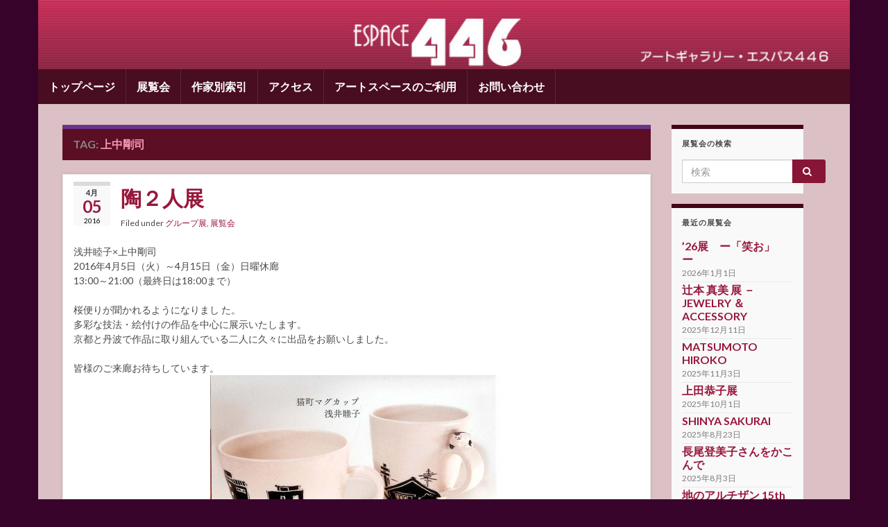

--- FILE ---
content_type: text/html; charset=UTF-8
request_url: https://espace446.com/?tag=%E3%81%86%E3%81%88%E3%81%AA%E3%81%8B-%E3%81%A4%E3%82%88%E3%81%97
body_size: 72548
content:
<!DOCTYPE html><!--[if IE 7]>
<html class="ie ie7" lang="ja" prefix="og: http://ogp.me/ns#">
<![endif]-->
<!--[if IE 8]>
<html class="ie ie8" lang="ja" prefix="og: http://ogp.me/ns#">
<![endif]-->
<!--[if !(IE 7) & !(IE 8)]><!-->
<html lang="ja" prefix="og: http://ogp.me/ns#">
<!--<![endif]-->
    <head>
        <meta charset="UTF-8">
        <meta http-equiv="X-UA-Compatible" content="IE=edge">
        <meta name="viewport" content="width=device-width, initial-scale=1">
        <title>上中剛司 &#8211; Art Gallery ESPACE 446</title>
<meta name='robots' content='max-image-preview:large' />
<link rel="alternate" type="application/rss+xml" title="Art Gallery ESPACE 446 &raquo; フィード" href="https://espace446.com/?feed=rss2" />
<link rel="alternate" type="application/rss+xml" title="Art Gallery ESPACE 446 &raquo; コメントフィード" href="https://espace446.com/?feed=comments-rss2" />
<link rel="alternate" type="application/rss+xml" title="Art Gallery ESPACE 446 &raquo; 上中剛司 タグのフィード" href="https://espace446.com/?feed=rss2&#038;tag=%e3%81%86%e3%81%88%e3%81%aa%e3%81%8b-%e3%81%a4%e3%82%88%e3%81%97" />
<style id='wp-img-auto-sizes-contain-inline-css' type='text/css'>
img:is([sizes=auto i],[sizes^="auto," i]){contain-intrinsic-size:3000px 1500px}
/*# sourceURL=wp-img-auto-sizes-contain-inline-css */
</style>
<style id='wp-emoji-styles-inline-css' type='text/css'>

	img.wp-smiley, img.emoji {
		display: inline !important;
		border: none !important;
		box-shadow: none !important;
		height: 1em !important;
		width: 1em !important;
		margin: 0 0.07em !important;
		vertical-align: -0.1em !important;
		background: none !important;
		padding: 0 !important;
	}
/*# sourceURL=wp-emoji-styles-inline-css */
</style>
<style id='wp-block-library-inline-css' type='text/css'>
:root{--wp-block-synced-color:#7a00df;--wp-block-synced-color--rgb:122,0,223;--wp-bound-block-color:var(--wp-block-synced-color);--wp-editor-canvas-background:#ddd;--wp-admin-theme-color:#007cba;--wp-admin-theme-color--rgb:0,124,186;--wp-admin-theme-color-darker-10:#006ba1;--wp-admin-theme-color-darker-10--rgb:0,107,160.5;--wp-admin-theme-color-darker-20:#005a87;--wp-admin-theme-color-darker-20--rgb:0,90,135;--wp-admin-border-width-focus:2px}@media (min-resolution:192dpi){:root{--wp-admin-border-width-focus:1.5px}}.wp-element-button{cursor:pointer}:root .has-very-light-gray-background-color{background-color:#eee}:root .has-very-dark-gray-background-color{background-color:#313131}:root .has-very-light-gray-color{color:#eee}:root .has-very-dark-gray-color{color:#313131}:root .has-vivid-green-cyan-to-vivid-cyan-blue-gradient-background{background:linear-gradient(135deg,#00d084,#0693e3)}:root .has-purple-crush-gradient-background{background:linear-gradient(135deg,#34e2e4,#4721fb 50%,#ab1dfe)}:root .has-hazy-dawn-gradient-background{background:linear-gradient(135deg,#faaca8,#dad0ec)}:root .has-subdued-olive-gradient-background{background:linear-gradient(135deg,#fafae1,#67a671)}:root .has-atomic-cream-gradient-background{background:linear-gradient(135deg,#fdd79a,#004a59)}:root .has-nightshade-gradient-background{background:linear-gradient(135deg,#330968,#31cdcf)}:root .has-midnight-gradient-background{background:linear-gradient(135deg,#020381,#2874fc)}:root{--wp--preset--font-size--normal:16px;--wp--preset--font-size--huge:42px}.has-regular-font-size{font-size:1em}.has-larger-font-size{font-size:2.625em}.has-normal-font-size{font-size:var(--wp--preset--font-size--normal)}.has-huge-font-size{font-size:var(--wp--preset--font-size--huge)}.has-text-align-center{text-align:center}.has-text-align-left{text-align:left}.has-text-align-right{text-align:right}.has-fit-text{white-space:nowrap!important}#end-resizable-editor-section{display:none}.aligncenter{clear:both}.items-justified-left{justify-content:flex-start}.items-justified-center{justify-content:center}.items-justified-right{justify-content:flex-end}.items-justified-space-between{justify-content:space-between}.screen-reader-text{border:0;clip-path:inset(50%);height:1px;margin:-1px;overflow:hidden;padding:0;position:absolute;width:1px;word-wrap:normal!important}.screen-reader-text:focus{background-color:#ddd;clip-path:none;color:#444;display:block;font-size:1em;height:auto;left:5px;line-height:normal;padding:15px 23px 14px;text-decoration:none;top:5px;width:auto;z-index:100000}html :where(.has-border-color){border-style:solid}html :where([style*=border-top-color]){border-top-style:solid}html :where([style*=border-right-color]){border-right-style:solid}html :where([style*=border-bottom-color]){border-bottom-style:solid}html :where([style*=border-left-color]){border-left-style:solid}html :where([style*=border-width]){border-style:solid}html :where([style*=border-top-width]){border-top-style:solid}html :where([style*=border-right-width]){border-right-style:solid}html :where([style*=border-bottom-width]){border-bottom-style:solid}html :where([style*=border-left-width]){border-left-style:solid}html :where(img[class*=wp-image-]){height:auto;max-width:100%}:where(figure){margin:0 0 1em}html :where(.is-position-sticky){--wp-admin--admin-bar--position-offset:var(--wp-admin--admin-bar--height,0px)}@media screen and (max-width:600px){html :where(.is-position-sticky){--wp-admin--admin-bar--position-offset:0px}}

/*# sourceURL=wp-block-library-inline-css */
</style><style id='global-styles-inline-css' type='text/css'>
:root{--wp--preset--aspect-ratio--square: 1;--wp--preset--aspect-ratio--4-3: 4/3;--wp--preset--aspect-ratio--3-4: 3/4;--wp--preset--aspect-ratio--3-2: 3/2;--wp--preset--aspect-ratio--2-3: 2/3;--wp--preset--aspect-ratio--16-9: 16/9;--wp--preset--aspect-ratio--9-16: 9/16;--wp--preset--color--black: #000000;--wp--preset--color--cyan-bluish-gray: #abb8c3;--wp--preset--color--white: #ffffff;--wp--preset--color--pale-pink: #f78da7;--wp--preset--color--vivid-red: #cf2e2e;--wp--preset--color--luminous-vivid-orange: #ff6900;--wp--preset--color--luminous-vivid-amber: #fcb900;--wp--preset--color--light-green-cyan: #7bdcb5;--wp--preset--color--vivid-green-cyan: #00d084;--wp--preset--color--pale-cyan-blue: #8ed1fc;--wp--preset--color--vivid-cyan-blue: #0693e3;--wp--preset--color--vivid-purple: #9b51e0;--wp--preset--gradient--vivid-cyan-blue-to-vivid-purple: linear-gradient(135deg,rgb(6,147,227) 0%,rgb(155,81,224) 100%);--wp--preset--gradient--light-green-cyan-to-vivid-green-cyan: linear-gradient(135deg,rgb(122,220,180) 0%,rgb(0,208,130) 100%);--wp--preset--gradient--luminous-vivid-amber-to-luminous-vivid-orange: linear-gradient(135deg,rgb(252,185,0) 0%,rgb(255,105,0) 100%);--wp--preset--gradient--luminous-vivid-orange-to-vivid-red: linear-gradient(135deg,rgb(255,105,0) 0%,rgb(207,46,46) 100%);--wp--preset--gradient--very-light-gray-to-cyan-bluish-gray: linear-gradient(135deg,rgb(238,238,238) 0%,rgb(169,184,195) 100%);--wp--preset--gradient--cool-to-warm-spectrum: linear-gradient(135deg,rgb(74,234,220) 0%,rgb(151,120,209) 20%,rgb(207,42,186) 40%,rgb(238,44,130) 60%,rgb(251,105,98) 80%,rgb(254,248,76) 100%);--wp--preset--gradient--blush-light-purple: linear-gradient(135deg,rgb(255,206,236) 0%,rgb(152,150,240) 100%);--wp--preset--gradient--blush-bordeaux: linear-gradient(135deg,rgb(254,205,165) 0%,rgb(254,45,45) 50%,rgb(107,0,62) 100%);--wp--preset--gradient--luminous-dusk: linear-gradient(135deg,rgb(255,203,112) 0%,rgb(199,81,192) 50%,rgb(65,88,208) 100%);--wp--preset--gradient--pale-ocean: linear-gradient(135deg,rgb(255,245,203) 0%,rgb(182,227,212) 50%,rgb(51,167,181) 100%);--wp--preset--gradient--electric-grass: linear-gradient(135deg,rgb(202,248,128) 0%,rgb(113,206,126) 100%);--wp--preset--gradient--midnight: linear-gradient(135deg,rgb(2,3,129) 0%,rgb(40,116,252) 100%);--wp--preset--font-size--small: 14px;--wp--preset--font-size--medium: 20px;--wp--preset--font-size--large: 20px;--wp--preset--font-size--x-large: 42px;--wp--preset--font-size--tiny: 10px;--wp--preset--font-size--regular: 16px;--wp--preset--font-size--larger: 26px;--wp--preset--spacing--20: 0.44rem;--wp--preset--spacing--30: 0.67rem;--wp--preset--spacing--40: 1rem;--wp--preset--spacing--50: 1.5rem;--wp--preset--spacing--60: 2.25rem;--wp--preset--spacing--70: 3.38rem;--wp--preset--spacing--80: 5.06rem;--wp--preset--shadow--natural: 6px 6px 9px rgba(0, 0, 0, 0.2);--wp--preset--shadow--deep: 12px 12px 50px rgba(0, 0, 0, 0.4);--wp--preset--shadow--sharp: 6px 6px 0px rgba(0, 0, 0, 0.2);--wp--preset--shadow--outlined: 6px 6px 0px -3px rgb(255, 255, 255), 6px 6px rgb(0, 0, 0);--wp--preset--shadow--crisp: 6px 6px 0px rgb(0, 0, 0);}:where(.is-layout-flex){gap: 0.5em;}:where(.is-layout-grid){gap: 0.5em;}body .is-layout-flex{display: flex;}.is-layout-flex{flex-wrap: wrap;align-items: center;}.is-layout-flex > :is(*, div){margin: 0;}body .is-layout-grid{display: grid;}.is-layout-grid > :is(*, div){margin: 0;}:where(.wp-block-columns.is-layout-flex){gap: 2em;}:where(.wp-block-columns.is-layout-grid){gap: 2em;}:where(.wp-block-post-template.is-layout-flex){gap: 1.25em;}:where(.wp-block-post-template.is-layout-grid){gap: 1.25em;}.has-black-color{color: var(--wp--preset--color--black) !important;}.has-cyan-bluish-gray-color{color: var(--wp--preset--color--cyan-bluish-gray) !important;}.has-white-color{color: var(--wp--preset--color--white) !important;}.has-pale-pink-color{color: var(--wp--preset--color--pale-pink) !important;}.has-vivid-red-color{color: var(--wp--preset--color--vivid-red) !important;}.has-luminous-vivid-orange-color{color: var(--wp--preset--color--luminous-vivid-orange) !important;}.has-luminous-vivid-amber-color{color: var(--wp--preset--color--luminous-vivid-amber) !important;}.has-light-green-cyan-color{color: var(--wp--preset--color--light-green-cyan) !important;}.has-vivid-green-cyan-color{color: var(--wp--preset--color--vivid-green-cyan) !important;}.has-pale-cyan-blue-color{color: var(--wp--preset--color--pale-cyan-blue) !important;}.has-vivid-cyan-blue-color{color: var(--wp--preset--color--vivid-cyan-blue) !important;}.has-vivid-purple-color{color: var(--wp--preset--color--vivid-purple) !important;}.has-black-background-color{background-color: var(--wp--preset--color--black) !important;}.has-cyan-bluish-gray-background-color{background-color: var(--wp--preset--color--cyan-bluish-gray) !important;}.has-white-background-color{background-color: var(--wp--preset--color--white) !important;}.has-pale-pink-background-color{background-color: var(--wp--preset--color--pale-pink) !important;}.has-vivid-red-background-color{background-color: var(--wp--preset--color--vivid-red) !important;}.has-luminous-vivid-orange-background-color{background-color: var(--wp--preset--color--luminous-vivid-orange) !important;}.has-luminous-vivid-amber-background-color{background-color: var(--wp--preset--color--luminous-vivid-amber) !important;}.has-light-green-cyan-background-color{background-color: var(--wp--preset--color--light-green-cyan) !important;}.has-vivid-green-cyan-background-color{background-color: var(--wp--preset--color--vivid-green-cyan) !important;}.has-pale-cyan-blue-background-color{background-color: var(--wp--preset--color--pale-cyan-blue) !important;}.has-vivid-cyan-blue-background-color{background-color: var(--wp--preset--color--vivid-cyan-blue) !important;}.has-vivid-purple-background-color{background-color: var(--wp--preset--color--vivid-purple) !important;}.has-black-border-color{border-color: var(--wp--preset--color--black) !important;}.has-cyan-bluish-gray-border-color{border-color: var(--wp--preset--color--cyan-bluish-gray) !important;}.has-white-border-color{border-color: var(--wp--preset--color--white) !important;}.has-pale-pink-border-color{border-color: var(--wp--preset--color--pale-pink) !important;}.has-vivid-red-border-color{border-color: var(--wp--preset--color--vivid-red) !important;}.has-luminous-vivid-orange-border-color{border-color: var(--wp--preset--color--luminous-vivid-orange) !important;}.has-luminous-vivid-amber-border-color{border-color: var(--wp--preset--color--luminous-vivid-amber) !important;}.has-light-green-cyan-border-color{border-color: var(--wp--preset--color--light-green-cyan) !important;}.has-vivid-green-cyan-border-color{border-color: var(--wp--preset--color--vivid-green-cyan) !important;}.has-pale-cyan-blue-border-color{border-color: var(--wp--preset--color--pale-cyan-blue) !important;}.has-vivid-cyan-blue-border-color{border-color: var(--wp--preset--color--vivid-cyan-blue) !important;}.has-vivid-purple-border-color{border-color: var(--wp--preset--color--vivid-purple) !important;}.has-vivid-cyan-blue-to-vivid-purple-gradient-background{background: var(--wp--preset--gradient--vivid-cyan-blue-to-vivid-purple) !important;}.has-light-green-cyan-to-vivid-green-cyan-gradient-background{background: var(--wp--preset--gradient--light-green-cyan-to-vivid-green-cyan) !important;}.has-luminous-vivid-amber-to-luminous-vivid-orange-gradient-background{background: var(--wp--preset--gradient--luminous-vivid-amber-to-luminous-vivid-orange) !important;}.has-luminous-vivid-orange-to-vivid-red-gradient-background{background: var(--wp--preset--gradient--luminous-vivid-orange-to-vivid-red) !important;}.has-very-light-gray-to-cyan-bluish-gray-gradient-background{background: var(--wp--preset--gradient--very-light-gray-to-cyan-bluish-gray) !important;}.has-cool-to-warm-spectrum-gradient-background{background: var(--wp--preset--gradient--cool-to-warm-spectrum) !important;}.has-blush-light-purple-gradient-background{background: var(--wp--preset--gradient--blush-light-purple) !important;}.has-blush-bordeaux-gradient-background{background: var(--wp--preset--gradient--blush-bordeaux) !important;}.has-luminous-dusk-gradient-background{background: var(--wp--preset--gradient--luminous-dusk) !important;}.has-pale-ocean-gradient-background{background: var(--wp--preset--gradient--pale-ocean) !important;}.has-electric-grass-gradient-background{background: var(--wp--preset--gradient--electric-grass) !important;}.has-midnight-gradient-background{background: var(--wp--preset--gradient--midnight) !important;}.has-small-font-size{font-size: var(--wp--preset--font-size--small) !important;}.has-medium-font-size{font-size: var(--wp--preset--font-size--medium) !important;}.has-large-font-size{font-size: var(--wp--preset--font-size--large) !important;}.has-x-large-font-size{font-size: var(--wp--preset--font-size--x-large) !important;}
/*# sourceURL=global-styles-inline-css */
</style>

<style id='classic-theme-styles-inline-css' type='text/css'>
/*! This file is auto-generated */
.wp-block-button__link{color:#fff;background-color:#32373c;border-radius:9999px;box-shadow:none;text-decoration:none;padding:calc(.667em + 2px) calc(1.333em + 2px);font-size:1.125em}.wp-block-file__button{background:#32373c;color:#fff;text-decoration:none}
/*# sourceURL=/wp-includes/css/classic-themes.min.css */
</style>
<link rel='stylesheet' id='bootstrap-css' href='https://espace446.com/wp/wp-content/themes/graphene/bootstrap/css/bootstrap.min.css?ver=6.9' type='text/css' media='all' />
<link rel='stylesheet' id='font-awesome-css' href='https://espace446.com/wp/wp-content/themes/graphene/fonts/font-awesome/css/font-awesome.min.css?ver=6.9' type='text/css' media='all' />
<link rel='stylesheet' id='graphene-css' href='https://espace446.com/wp/wp-content/themes/graphene/style.css?ver=2.9.4' type='text/css' media='screen' />
<link rel='stylesheet' id='graphene-responsive-css' href='https://espace446.com/wp/wp-content/themes/graphene/responsive.css?ver=2.9.4' type='text/css' media='all' />
<link rel='stylesheet' id='graphene-blocks-css' href='https://espace446.com/wp/wp-content/themes/graphene/blocks.css?ver=2.9.4' type='text/css' media='all' />
<link rel='stylesheet' id='taxopress-frontend-css-css' href='https://espace446.com/wp/wp-content/plugins/simple-tags/assets/frontend/css/frontend.css?ver=3.43.0' type='text/css' media='all' />
<link rel='stylesheet' id='wp-pagenavi-css' href='https://espace446.com/wp/wp-content/plugins/wp-pagenavi/pagenavi-css.css?ver=2.70' type='text/css' media='all' />
<script type="text/javascript" src="https://espace446.com/wp/wp-includes/js/jquery/jquery.min.js?ver=3.7.1" id="jquery-core-js"></script>
<script type="text/javascript" src="https://espace446.com/wp/wp-includes/js/jquery/jquery-migrate.min.js?ver=3.4.1" id="jquery-migrate-js"></script>
<script defer type="text/javascript" src="https://espace446.com/wp/wp-content/themes/graphene/bootstrap/js/bootstrap.min.js?ver=2.9.4" id="bootstrap-js"></script>
<script defer type="text/javascript" src="https://espace446.com/wp/wp-content/themes/graphene/js/bootstrap-hover-dropdown/bootstrap-hover-dropdown.min.js?ver=2.9.4" id="bootstrap-hover-dropdown-js"></script>
<script defer type="text/javascript" src="https://espace446.com/wp/wp-content/themes/graphene/js/bootstrap-submenu/bootstrap-submenu.min.js?ver=2.9.4" id="bootstrap-submenu-js"></script>
<script defer type="text/javascript" src="https://espace446.com/wp/wp-content/themes/graphene/js/jquery.infinitescroll.min.js?ver=2.9.4" id="infinite-scroll-js"></script>
<script type="text/javascript" id="graphene-js-extra">
/* <![CDATA[ */
var grapheneJS = {"siteurl":"https://espace446.com","ajaxurl":"https://espace446.com/wp/wp-admin/admin-ajax.php","templateUrl":"https://espace446.com/wp/wp-content/themes/graphene","isSingular":"","enableStickyMenu":"","shouldShowComments":"","commentsOrder":"newest","sliderDisable":"","sliderInterval":"0","infScrollBtnLbl":"Load more","infScrollOn":"","infScrollCommentsOn":"","totalPosts":"2","postsPerPage":"7","isPageNavi":"1","infScrollMsgText":"Fetching window.grapheneInfScrollItemsPerPage of window.grapheneInfScrollItemsLeft items left ...","infScrollMsgTextPlural":"Fetching window.grapheneInfScrollItemsPerPage of window.grapheneInfScrollItemsLeft items left ...","infScrollFinishedText":"All loaded!","commentsPerPage":"50","totalComments":"0","infScrollCommentsMsg":"Fetching window.grapheneInfScrollCommentsPerPage of window.grapheneInfScrollCommentsLeft comments left ...","infScrollCommentsMsgPlural":"Fetching window.grapheneInfScrollCommentsPerPage of window.grapheneInfScrollCommentsLeft comments left ...","infScrollCommentsFinishedMsg":"All comments loaded!","disableLiveSearch":"1","txtNoResult":"No result found.","isMasonry":""};
//# sourceURL=graphene-js-extra
/* ]]> */
</script>
<script defer type="text/javascript" src="https://espace446.com/wp/wp-content/themes/graphene/js/graphene.js?ver=2.9.4" id="graphene-js"></script>
<script type="text/javascript" src="https://espace446.com/wp/wp-content/plugins/simple-tags/assets/frontend/js/frontend.js?ver=3.43.0" id="taxopress-frontend-js-js"></script>
<link rel="https://api.w.org/" href="https://espace446.com/index.php?rest_route=/" /><link rel="alternate" title="JSON" type="application/json" href="https://espace446.com/index.php?rest_route=/wp/v2/tags/5" /><link rel="EditURI" type="application/rsd+xml" title="RSD" href="https://espace446.com/wp/xmlrpc.php?rsd" />
<meta name="generator" content="WordPress 6.9" />
		<script>
		   WebFontConfig = {
		      google: { 
		      	families: ["Lato:400,400i,700,700i&display=swap"]		      }
		   };

		   (function(d) {
		      var wf = d.createElement('script'), s = d.scripts[0];
		      wf.src = 'https://ajax.googleapis.com/ajax/libs/webfont/1.6.26/webfont.js';
		      wf.async = true;
		      s.parentNode.insertBefore(wf, s);
		   })(document);
		</script>
	<style type="text/css">
.navbar {background: #480d21} @media only screen and (max-width: 768px){ #mega-menu-wrap-Header-Menu .mega-menu-toggle + #mega-menu-Header-Menu {background: #480d21} }.navbar #header-menu-wrap .nav li:focus, .navbar #header-menu-wrap .nav li:hover, .navbar #header-menu-wrap .nav li.current-menu-item, .navbar #header-menu-wrap .nav li.current-menu-ancestor, .navbar #header-menu-wrap .dropdown-menu li, .navbar #header-menu-wrap .dropdown-menu > li > a:focus, .navbar #header-menu-wrap .dropdown-menu > li > a:hover, .navbar #header-menu-wrap .dropdown-menu > .active > a, .navbar #header-menu-wrap .dropdown-menu > .active > a:focus, .navbar #header-menu-wrap .dropdown-menu > .active > a:hover, .navbar #header-menu-wrap .navbar-nav>.open>a, .navbar #header-menu-wrap .navbar-nav>.open>a:focus, .navbar #header-menu-wrap .navbar-nav>.open>a:hover, .navbar .navbar-nav>.active>a, .navbar .navbar-nav>.active>a:focus, .navbar .navbar-nav>.active>a:hover, #header-menu-wrap #mega-menu-wrap-Header-Menu #mega-menu-Header-Menu li.mega-current-menu-item, #header-menu-wrap #mega-menu-wrap-Header-Menu #mega-menu-Header-Menu > li.mega-menu-item > a.mega-menu-link:hover, #header-menu-wrap #mega-menu-wrap-Header-Menu #mega-menu-Header-Menu > li.mega-toggle-on > a.mega-menu-link, #header-menu-wrap #mega-menu-wrap-Header-Menu #mega-menu-Header-Menu > li.mega-current-menu-item > a.mega-menu-link {background: #f7f1f3}#content, body > .container > .panel-layout, #header {background-color: #dbc0c5}.entry-footer {border-color: #ffffff}.post-title, .post-title a, .post-title a:hover, .post-title a:visited {color: #99173C}a, .post .date .day, .pagination>li>a, .pagination>li>a:hover, .pagination>li>span, #comments > h4.current a, #comments > h4.current a .fa, .post-nav-top p, .post-nav-top a, .autocomplete-suggestions strong {color: #99173C}a:focus, a:hover, .post-nav-top a:hover {color: #5b0820}.sidebar .sidebar-wrap {background-color: #f9f9f9; border-color: #460517}.btn, .btn:focus, .btn:hover, .btn a, .Button, .colour-preview .button, input[type="submit"], button[type="submit"], #commentform #submit, .wpsc_buy_button, #back-to-top, .wp-block-button .wp-block-button__link:not(.has-background) {background: #871536; color: #ffffff} .wp-block-button.is-style-outline .wp-block-button__link {background:transparent; border-color: #871536}.btn.btn-outline, .btn.btn-outline:hover {color: #871536;border-color: #871536}.post-nav-top, .archive-title, .page-title, .term-desc, .breadcrumb {background-color: #5b0e24; border-color: #6b3589}.archive-title span {color: #f598b2}#comments .comment, #comments .pingback, #comments .trackback {background-color: #f3fedd; border-color: #eeeeee; box-shadow: 0 0 3px #eeeeee; box-shadow: 0 0 3px rgba(238,238,238,0.05); color: #4a474b}#comments ol.children li.bypostauthor, #comments li.bypostauthor.comment {border-color: #99173C}#footer, .graphene-footer{background-color:#5b0e24;color:#ffffff}body{background-image:none}.header_title, .header_title a, .header_title a:visited, .header_title a:hover, .header_desc {color:#blank}.entry-content, .sidebar, .comment-entry{ font-size:14px; }.carousel, .carousel .item{height:200px}@media (max-width: 991px) {.carousel, .carousel .item{height:250px}}#header{max-height:100px}.post-title, .post-title a, .post-title a:hover, .post-title a:visited{ color: #99173C }
</style>
<style type="text/css" id="custom-background-css">
body.custom-background { background-color: #38042b; }
</style>
	<link rel="icon" href="https://espace446.com/wp/wp-content/uploads/2019/07/446icon.png" sizes="32x32" />
<link rel="icon" href="https://espace446.com/wp/wp-content/uploads/2019/07/446icon.png" sizes="192x192" />
<link rel="apple-touch-icon" href="https://espace446.com/wp/wp-content/uploads/2019/07/446icon.png" />
<meta name="msapplication-TileImage" content="https://espace446.com/wp/wp-content/uploads/2019/07/446icon.png" />
		<style type="text/css" id="wp-custom-css">
			
p.meta_categories, p.post-tags {font-size:12px;}
span.month {font-size:11px !important;}
div#sidebar1 li {font-size:12px; padding-top: 3px; padding-bottom:3px;}
div#sidebar1 h3 {font-size:14px; font-weight:bold;}
#container { box-shadow: none;}
#header {border: none;}
.previous, .previous a, .previous a:visited, .next-post, .next-post a, .next-post a:visited, .parent-return {
    color: #99173C;}
.previous a:hover, .next-post a:hover {
    color: #5b0820;}
.page-title, .post {margin-bottom:20px;}
#sidebar1 {width:220px;}
#content-main {margin-left: 20px;}
h3#reply-title {color: #222; font-weight:bold;}
.block-button {color: #FFF; font-weight: bold; text-align: center; background-color:#99173C; min-width: 50px; padding: 5px 10px; border-radius: 5px; margin-right: 10px; margin-bottom: 5px;}
.carousel-caption {top: 0px; background: #FFF; text-shadow: none; }
.carousel.style-bgimage-excerpt .carousel-caption-content .slider_post_title a {color:#99173C; !important }
.slider_post_excerpt {color:#333;}
.previous, .previous a, .previous a:visited, .next-post, .next-post a, .next-post a:visited {color:#FFF;}
.previous a:hover, .next-post a:hover {text-decoration:underline;}		</style>
		    </head>
    <body class="archive tag tag-5 custom-background wp-embed-responsive wp-theme-graphene layout-boxed two_col_left two-columns unequal-content-bgs">
        
        <div class="container boxed-wrapper">
            
            

            <div id="header" class="row">

                <img src="https://espace446.com/wp/wp-content/uploads/2012/09/446title2.jpg" alt="Art Gallery ESPACE 446" title="Art Gallery ESPACE 446" width="960" height="100" />                
                                    <a href="https://espace446.com" id="header_img_link" title="フロントページに戻る">&nbsp;</a>                            </div>


                        <nav class="navbar row navbar-inverse">

                <div class="navbar-header align-center">
                		                    <button type="button" class="navbar-toggle collapsed" data-toggle="collapse" data-target="#header-menu-wrap, #secondary-menu-wrap">
	                        <span class="sr-only">Toggle navigation</span>
	                        <span class="icon-bar"></span>
	                        <span class="icon-bar"></span>
	                        <span class="icon-bar"></span>
	                    </button>
                	                    
                    
                                            <p class="header_title mobile-only">
                            <a href="https://espace446.com" title="フロントページに戻る">                                Art Gallery ESPACE 446                            </a>                        </p>
                    
                                            
                                    </div>

                                    <div class="collapse navbar-collapse" id="header-menu-wrap">

            			<ul id="header-menu" class="nav navbar-nav flip"><li id="menu-item-2745" class="menu-item menu-item-type-custom menu-item-object-custom menu-item-home menu-item-2745"><a href="http://espace446.com/">トップページ</a></li>
<li id="menu-item-2483" class="menu-item menu-item-type-taxonomy menu-item-object-category menu-item-2483"><a href="https://espace446.com/?cat=52">展覧会</a></li>
<li id="menu-item-2545" class="menu-item menu-item-type-post_type menu-item-object-page menu-item-2545"><a href="https://espace446.com/?page_id=2521">作家別索引</a></li>
<li id="menu-item-2480" class="menu-item menu-item-type-post_type menu-item-object-page menu-item-2480"><a href="https://espace446.com/?page_id=2457">アクセス</a></li>
<li id="menu-item-2481" class="menu-item menu-item-type-post_type menu-item-object-page menu-item-2481"><a href="https://espace446.com/?page_id=2448">アートスペースのご利用</a></li>
<li id="menu-item-2499" class="menu-item menu-item-type-post_type menu-item-object-page menu-item-2499"><a href="https://espace446.com/?page_id=2496">お問い合わせ</a></li>
</ul>                        
            			                        
                                            </div>
                
                                    
                            </nav>

            
            <div id="content" class="clearfix hfeed row">
                
                    
                                        
                    <div id="content-main" class="clearfix content-main col-md-9">
                    
    <h1 class="page-title archive-title">
        Tag: <span>上中剛司</span>    </h1>
    
        
    <div class="entries-wrapper">
    
                

<div id="post-3274" class="clearfix post post-3274 type-post status-publish format-standard has-post-thumbnail hentry category-group category-exhibition tag-5 tag-31 item-wrap">
		
	<div class="entry clearfix">
    
    			    	<div class="post-date date alpha with-year">
            <p class="default_date">
            	<span class="month">4月</span>
                <span class="day">05</span>
                	                <span class="year">2016</span>
                            </p>
                    </div>
            
		        <h2 class="post-title entry-title">
			<a href="https://espace446.com/?p=3274" rel="bookmark" title="陶２人展 へのパーマリンク">
				陶２人展            </a>
			        </h2>
		
					    <ul class="post-meta entry-meta clearfix">
	    		        <li class="byline">
	        	<span class="entry-cat">Filed under <span class="terms"><a class="term term-category term-54" href="https://espace446.com/?cat=54">グループ展</a>, <a class="term term-category term-52" href="https://espace446.com/?cat=52">展覧会</a></span></span>	        </li>
	        	        <li class="print-date">
	        	<p class="printonly"><em>2016年4月5日</em></p>	        </li>
	        	    </ul>
    		
				<div class="entry-content clearfix">
			
													
							
												
								<p>浅井睦子×上中剛司<br />
2016年4月5日（火）～4月15日（金）日曜休廊<br />
13:00～21:00（最終日は18:00まで）</p>
<p>桜便りが聞かれるようになりまし た。<br />
多彩な技法・絵付けの作品を中心に展示いたします。<br />
京都と丹波で作品に取り組んでいる二人に久々に出品をお願いしました。</p>
<p>皆様のご来廊お待ちしています。<br />
<a href="https://espace446.com/wp/wp-content/uploads/2016/03/af5d90569a532593173698475fd87699.jpg"><img fetchpriority="high" decoding="async" src="https://espace446.com/wp/wp-content/uploads/2016/03/af5d90569a532593173698475fd87699-421x600.jpg" alt="2人展" title="2人展" width="421" height="600" class="aligncenter size-large wp-image-3275" srcset="https://espace446.com/wp/wp-content/uploads/2016/03/af5d90569a532593173698475fd87699-421x600.jpg 421w, https://espace446.com/wp/wp-content/uploads/2016/03/af5d90569a532593173698475fd87699-210x300.jpg 210w, https://espace446.com/wp/wp-content/uploads/2016/03/af5d90569a532593173698475fd87699-768x1095.jpg 768w, https://espace446.com/wp/wp-content/uploads/2016/03/af5d90569a532593173698475fd87699.jpg 1211w" sizes="(max-width: 421px) 100vw, 421px" /></a></p>

		<style type="text/css">
			#gallery-1 {
				margin: auto;
			}
			#gallery-1 .gallery-item {
				float: left;
				margin-top: 10px;
				text-align: center;
				width: 33%;
			}
			#gallery-1 img {
				border: 2px solid #cfcfcf;
			}
			#gallery-1 .gallery-caption {
				margin-left: 0;
			}
			/* see gallery_shortcode() in wp-includes/media.php */
		</style>
		<div id='gallery-1' class='gallery galleryid-3274 gallery-columns-3 gallery-size-thumbnail'><dl class='gallery-item'>
			<dt class='gallery-icon landscape'>
				<a href='https://espace446.com/wp/wp-content/uploads/2016/03/2016-04-04-21.05.17.jpg'><img decoding="async" width="150" height="150" src="https://espace446.com/wp/wp-content/uploads/2016/03/2016-04-04-21.05.17-150x150.jpg" class="attachment-thumbnail size-thumbnail" alt="" /></a>
			</dt></dl><dl class='gallery-item'>
			<dt class='gallery-icon portrait'>
				<a href='https://espace446.com/wp/wp-content/uploads/2016/03/2016-04-04-21.04.34.jpg'><img decoding="async" width="150" height="150" src="https://espace446.com/wp/wp-content/uploads/2016/03/2016-04-04-21.04.34-150x150.jpg" class="attachment-thumbnail size-thumbnail" alt="" /></a>
			</dt></dl><dl class='gallery-item'>
			<dt class='gallery-icon landscape'>
				<a href='https://espace446.com/wp/wp-content/uploads/2016/03/2016-04-04-21.04.18.jpg'><img loading="lazy" decoding="async" width="150" height="150" src="https://espace446.com/wp/wp-content/uploads/2016/03/2016-04-04-21.04.18-150x150.jpg" class="attachment-thumbnail size-thumbnail" alt="" /></a>
			</dt></dl><br style="clear: both" /><dl class='gallery-item'>
			<dt class='gallery-icon landscape'>
				<a href='https://espace446.com/wp/wp-content/uploads/2016/03/2016-04-04-21.03.39.jpg'><img loading="lazy" decoding="async" width="150" height="150" src="https://espace446.com/wp/wp-content/uploads/2016/03/2016-04-04-21.03.39-150x150.jpg" class="attachment-thumbnail size-thumbnail" alt="" /></a>
			</dt></dl><dl class='gallery-item'>
			<dt class='gallery-icon landscape'>
				<a href='https://espace446.com/wp/wp-content/uploads/2016/03/2016-04-04-21.02.40.jpg'><img loading="lazy" decoding="async" width="150" height="150" src="https://espace446.com/wp/wp-content/uploads/2016/03/2016-04-04-21.02.40-150x150.jpg" class="attachment-thumbnail size-thumbnail" alt="" /></a>
			</dt></dl><dl class='gallery-item'>
			<dt class='gallery-icon portrait'>
				<a href='https://espace446.com/wp/wp-content/uploads/2016/03/2016-04-04-21.02.05.jpg'><img loading="lazy" decoding="async" width="150" height="150" src="https://espace446.com/wp/wp-content/uploads/2016/03/2016-04-04-21.02.05-150x150.jpg" class="attachment-thumbnail size-thumbnail" alt="" /></a>
			</dt></dl><br style="clear: both" /><dl class='gallery-item'>
			<dt class='gallery-icon landscape'>
				<a href='https://espace446.com/wp/wp-content/uploads/2016/03/2016-04-04-21.07.38.jpg'><img loading="lazy" decoding="async" width="150" height="150" src="https://espace446.com/wp/wp-content/uploads/2016/03/2016-04-04-21.07.38-150x150.jpg" class="attachment-thumbnail size-thumbnail" alt="" /></a>
			</dt></dl><dl class='gallery-item'>
			<dt class='gallery-icon landscape'>
				<a href='https://espace446.com/wp/wp-content/uploads/2016/03/2016-04-04-21.06.07.jpg'><img loading="lazy" decoding="async" width="150" height="150" src="https://espace446.com/wp/wp-content/uploads/2016/03/2016-04-04-21.06.07-150x150.jpg" class="attachment-thumbnail size-thumbnail" alt="" /></a>
			</dt></dl>
			<br style='clear: both' />
		</div>


						
						
						
		</div>
		
			    <ul class="entry-footer">
	    		        <li class="post-tags col-sm-8"><i class="fa fa-tags" title="Tags"></i> <span class="terms"><a class="term term-tagpost_tag term-5" href="https://espace446.com/?tag=%e3%81%86%e3%81%88%e3%81%aa%e3%81%8b-%e3%81%a4%e3%82%88%e3%81%97">上中剛司</a>, <a class="term term-tagpost_tag term-31" href="https://espace446.com/?tag=%e3%81%82%e3%81%95%e3%81%84-%e3%82%80%e3%81%a4%e3%81%93">浅井睦子</a></span></li>
	        	    </ul>
    	</div>
</div>

 <p class="printonly"><span class="printonly url"><strong>Permanent link to this article: </strong><span>https://espace446.com/?p=3274</span></span></p>


                

<div id="post-117" class="clearfix post post-117 type-post status-publish format-standard has-post-thumbnail hentry category-group category-solo category-exhibition tag-5 tag-31 item-wrap">
		
	<div class="entry clearfix">
    
    			    	<div class="post-date date alpha with-year">
            <p class="default_date">
            	<span class="month">5月</span>
                <span class="day">24</span>
                	                <span class="year">2011</span>
                            </p>
                    </div>
            
		        <h2 class="post-title entry-title">
			<a href="https://espace446.com/?p=117" rel="bookmark" title="陶 2人展 &#8211; 浅井睦子・上中剛司 へのパーマリンク">
				陶 2人展 &#8211; 浅井睦子・上中剛司            </a>
			        </h2>
		
					    <ul class="post-meta entry-meta clearfix">
	    		        <li class="byline">
	        	<span class="entry-cat">Filed under <span class="terms"><a class="term term-category term-54" href="https://espace446.com/?cat=54">グループ展</a>, <a class="term term-category term-53" href="https://espace446.com/?cat=53">個展</a>, <a class="term term-category term-52" href="https://espace446.com/?cat=52">展覧会</a></span></span>	        </li>
	        	        <li class="print-date">
	        	<p class="printonly"><em>2011年5月24日</em></p>	        </li>
	        	    </ul>
    		
				<div class="entry-content clearfix">
			
													
							
												
								<p>2011年5月24日（火）～6月3日（金）<br />
13:00-21:00 (日曜休廊・最終日18:00まで）</p>
<p><a href="https://espace446.com/wp/wp-content/uploads/2011/05/20110524-0.jpg"><img loading="lazy" decoding="async" src="https://espace446.com/wp/wp-content/uploads/2011/05/20110524-0.jpg" alt="" title="20110524-0" width="360" height="506" class="aligncenter size-full wp-image-118" srcset="https://espace446.com/wp/wp-content/uploads/2011/05/20110524-0.jpg 360w, https://espace446.com/wp/wp-content/uploads/2011/05/20110524-0-213x300.jpg 213w" sizes="auto, (max-width: 360px) 100vw, 360px" /></a><br />

		<style type="text/css">
			#gallery-2 {
				margin: auto;
			}
			#gallery-2 .gallery-item {
				float: left;
				margin-top: 10px;
				text-align: center;
				width: 33%;
			}
			#gallery-2 img {
				border: 2px solid #cfcfcf;
			}
			#gallery-2 .gallery-caption {
				margin-left: 0;
			}
			/* see gallery_shortcode() in wp-includes/media.php */
		</style>
		<div id='gallery-2' class='gallery galleryid-117 gallery-columns-3 gallery-size-thumbnail'><dl class='gallery-item'>
			<dt class='gallery-icon portrait'>
				<a href='https://espace446.com/wp/wp-content/uploads/2011/05/20110524-1.jpg'><img loading="lazy" decoding="async" width="150" height="150" src="https://espace446.com/wp/wp-content/uploads/2011/05/20110524-1-150x150.jpg" class="attachment-thumbnail size-thumbnail" alt="" /></a>
			</dt></dl><dl class='gallery-item'>
			<dt class='gallery-icon landscape'>
				<a href='https://espace446.com/wp/wp-content/uploads/2011/05/20110524-2.jpg'><img loading="lazy" decoding="async" width="150" height="150" src="https://espace446.com/wp/wp-content/uploads/2011/05/20110524-2-150x150.jpg" class="attachment-thumbnail size-thumbnail" alt="" /></a>
			</dt></dl><dl class='gallery-item'>
			<dt class='gallery-icon landscape'>
				<a href='https://espace446.com/wp/wp-content/uploads/2011/05/20110524-3.jpg'><img loading="lazy" decoding="async" width="150" height="150" src="https://espace446.com/wp/wp-content/uploads/2011/05/20110524-3-150x150.jpg" class="attachment-thumbnail size-thumbnail" alt="" /></a>
			</dt></dl><br style="clear: both" /><dl class='gallery-item'>
			<dt class='gallery-icon landscape'>
				<a href='https://espace446.com/wp/wp-content/uploads/2011/05/20110524-4.jpg'><img loading="lazy" decoding="async" width="150" height="150" src="https://espace446.com/wp/wp-content/uploads/2011/05/20110524-4-150x150.jpg" class="attachment-thumbnail size-thumbnail" alt="" /></a>
			</dt></dl><dl class='gallery-item'>
			<dt class='gallery-icon landscape'>
				<a href='https://espace446.com/wp/wp-content/uploads/2011/05/20110524-5.jpg'><img loading="lazy" decoding="async" width="150" height="150" src="https://espace446.com/wp/wp-content/uploads/2011/05/20110524-5-150x150.jpg" class="attachment-thumbnail size-thumbnail" alt="" /></a>
			</dt></dl><dl class='gallery-item'>
			<dt class='gallery-icon landscape'>
				<a href='https://espace446.com/wp/wp-content/uploads/2011/05/20110524-6.jpg'><img loading="lazy" decoding="async" width="150" height="150" src="https://espace446.com/wp/wp-content/uploads/2011/05/20110524-6-150x150.jpg" class="attachment-thumbnail size-thumbnail" alt="" /></a>
			</dt></dl><br style="clear: both" /><dl class='gallery-item'>
			<dt class='gallery-icon landscape'>
				<a href='https://espace446.com/wp/wp-content/uploads/2011/05/20110524-7.jpg'><img loading="lazy" decoding="async" width="150" height="150" src="https://espace446.com/wp/wp-content/uploads/2011/05/20110524-7-150x150.jpg" class="attachment-thumbnail size-thumbnail" alt="" /></a>
			</dt></dl><dl class='gallery-item'>
			<dt class='gallery-icon landscape'>
				<a href='https://espace446.com/wp/wp-content/uploads/2011/05/20110524-8.jpg'><img loading="lazy" decoding="async" width="150" height="150" src="https://espace446.com/wp/wp-content/uploads/2011/05/20110524-8-150x150.jpg" class="attachment-thumbnail size-thumbnail" alt="" /></a>
			</dt></dl><dl class='gallery-item'>
			<dt class='gallery-icon landscape'>
				<a href='https://espace446.com/wp/wp-content/uploads/2011/05/20110524-9.jpg'><img loading="lazy" decoding="async" width="150" height="150" src="https://espace446.com/wp/wp-content/uploads/2011/05/20110524-9-150x150.jpg" class="attachment-thumbnail size-thumbnail" alt="" /></a>
			</dt></dl><br style="clear: both" /><dl class='gallery-item'>
			<dt class='gallery-icon landscape'>
				<a href='https://espace446.com/wp/wp-content/uploads/2011/05/20110524-10.jpg'><img loading="lazy" decoding="async" width="150" height="150" src="https://espace446.com/wp/wp-content/uploads/2011/05/20110524-10-150x150.jpg" class="attachment-thumbnail size-thumbnail" alt="" /></a>
			</dt></dl>
			<br style='clear: both' />
		</div>
 </p>

						
						
						
		</div>
		
			    <ul class="entry-footer">
	    		        <li class="post-tags col-sm-8"><i class="fa fa-tags" title="Tags"></i> <span class="terms"><a class="term term-tagpost_tag term-5" href="https://espace446.com/?tag=%e3%81%86%e3%81%88%e3%81%aa%e3%81%8b-%e3%81%a4%e3%82%88%e3%81%97">上中剛司</a>, <a class="term term-tagpost_tag term-31" href="https://espace446.com/?tag=%e3%81%82%e3%81%95%e3%81%84-%e3%82%80%e3%81%a4%e3%81%93">浅井睦子</a></span></li>
	        	    </ul>
    	</div>
</div>

 <p class="printonly"><span class="printonly url"><strong>Permanent link to this article: </strong><span>https://espace446.com/?p=117</span></span></p>

    </div>
    
    
  

                </div><!-- #content-main -->
        
            
<div id="sidebar1" class="sidebar sidebar-right widget-area col-md-3">

	
    <div id="search-3" class="sidebar-wrap widget_search"><h2 class="widget-title">展覧会の検索</h2><form class="searchform" method="get" action="https://espace446.com">
	<div class="input-group">
		<div class="form-group live-search-input">
			<label for="s" class="screen-reader-text">Search for:</label>
		    <input type="text" id="s" name="s" class="form-control" placeholder="検索">
		    		</div>
	    <span class="input-group-btn">
	    	<button class="btn btn-default" type="submit"><i class="fa fa-search"></i></button>
	    </span>
    </div>
    </form></div>
		<div id="recent-posts-3" class="sidebar-wrap widget_recent_entries">
		<h2 class="widget-title">最近の展覧会</h2>
		<ul>
											<li>
					<a href="https://espace446.com/?p=4956">’26展　ー「笑お」ー　</a>
											<span class="post-date">2026年1月1日</span>
									</li>
											<li>
					<a href="https://espace446.com/?p=4944">辻本 真美 展 － JEWELRY ＆ ACCESSORY</a>
											<span class="post-date">2025年12月11日</span>
									</li>
											<li>
					<a href="https://espace446.com/?p=4932">MATSUMOTO HIROKO</a>
											<span class="post-date">2025年11月3日</span>
									</li>
											<li>
					<a href="https://espace446.com/?p=4921">上田恭子展</a>
											<span class="post-date">2025年10月1日</span>
									</li>
											<li>
					<a href="https://espace446.com/?p=4911">SHINYA SAKURAI</a>
											<span class="post-date">2025年8月23日</span>
									</li>
											<li>
					<a href="https://espace446.com/?p=4896">長尾登美子さんをかこんで</a>
											<span class="post-date">2025年8月3日</span>
									</li>
											<li>
					<a href="https://espace446.com/?p=4878">地のアルチザン 15th</a>
											<span class="post-date">2025年7月5日</span>
									</li>
											<li>
					<a href="https://espace446.com/?p=4868">石田朋子「いろとかたち」</a>
											<span class="post-date">2025年6月25日</span>
									</li>
											<li>
					<a href="https://espace446.com/?p=4858">Ceramics Exhibition 山本 郁</a>
											<span class="post-date">2025年6月10日</span>
									</li>
											<li>
					<a href="https://espace446.com/?p=4848">Sticking  Shape　ーくっつく形ー</a>
											<span class="post-date">2025年5月24日</span>
									</li>
											<li>
					<a href="https://espace446.com/?p=4841">bequeath_official</a>
											<span class="post-date">2025年4月5日</span>
									</li>
											<li>
					<a href="https://espace446.com/?p=4829">I.A.M.a.展</a>
											<span class="post-date">2025年3月15日</span>
									</li>
											<li>
					<a href="https://espace446.com/?p=4821">トルコキリム展</a>
											<span class="post-date">2025年2月25日</span>
									</li>
											<li>
					<a href="https://espace446.com/?p=4806">高橋礼子展「光と影が誘うその先へ」</a>
											<span class="post-date">2025年2月7日</span>
									</li>
											<li>
					<a href="https://espace446.com/?p=4793">&#8217;25 展</a>
											<span class="post-date">2025年1月16日</span>
									</li>
					</ul>

		</div><div id="archives-4" class="sidebar-wrap widget_archive"><h2 class="widget-title">アーカイブ</h2>		<label class="screen-reader-text" for="archives-dropdown-4">アーカイブ</label>
		<select id="archives-dropdown-4" name="archive-dropdown">
			
			<option value="">月を選択</option>
				<option value='https://espace446.com/?m=202601'> 2026年1月 &nbsp;(1)</option>
	<option value='https://espace446.com/?m=202512'> 2025年12月 &nbsp;(1)</option>
	<option value='https://espace446.com/?m=202511'> 2025年11月 &nbsp;(1)</option>
	<option value='https://espace446.com/?m=202510'> 2025年10月 &nbsp;(1)</option>
	<option value='https://espace446.com/?m=202508'> 2025年8月 &nbsp;(2)</option>
	<option value='https://espace446.com/?m=202507'> 2025年7月 &nbsp;(1)</option>
	<option value='https://espace446.com/?m=202506'> 2025年6月 &nbsp;(2)</option>
	<option value='https://espace446.com/?m=202505'> 2025年5月 &nbsp;(1)</option>
	<option value='https://espace446.com/?m=202504'> 2025年4月 &nbsp;(1)</option>
	<option value='https://espace446.com/?m=202503'> 2025年3月 &nbsp;(1)</option>
	<option value='https://espace446.com/?m=202502'> 2025年2月 &nbsp;(2)</option>
	<option value='https://espace446.com/?m=202501'> 2025年1月 &nbsp;(1)</option>
	<option value='https://espace446.com/?m=202411'> 2024年11月 &nbsp;(1)</option>
	<option value='https://espace446.com/?m=202410'> 2024年10月 &nbsp;(1)</option>
	<option value='https://espace446.com/?m=202409'> 2024年9月 &nbsp;(1)</option>
	<option value='https://espace446.com/?m=202407'> 2024年7月 &nbsp;(1)</option>
	<option value='https://espace446.com/?m=202406'> 2024年6月 &nbsp;(2)</option>
	<option value='https://espace446.com/?m=202405'> 2024年5月 &nbsp;(2)</option>
	<option value='https://espace446.com/?m=202404'> 2024年4月 &nbsp;(1)</option>
	<option value='https://espace446.com/?m=202403'> 2024年3月 &nbsp;(2)</option>
	<option value='https://espace446.com/?m=202401'> 2024年1月 &nbsp;(1)</option>
	<option value='https://espace446.com/?m=202312'> 2023年12月 &nbsp;(2)</option>
	<option value='https://espace446.com/?m=202311'> 2023年11月 &nbsp;(1)</option>
	<option value='https://espace446.com/?m=202310'> 2023年10月 &nbsp;(2)</option>
	<option value='https://espace446.com/?m=202309'> 2023年9月 &nbsp;(1)</option>
	<option value='https://espace446.com/?m=202306'> 2023年6月 &nbsp;(2)</option>
	<option value='https://espace446.com/?m=202305'> 2023年5月 &nbsp;(1)</option>
	<option value='https://espace446.com/?m=202303'> 2023年3月 &nbsp;(2)</option>
	<option value='https://espace446.com/?m=202302'> 2023年2月 &nbsp;(1)</option>
	<option value='https://espace446.com/?m=202301'> 2023年1月 &nbsp;(1)</option>
	<option value='https://espace446.com/?m=202212'> 2022年12月 &nbsp;(1)</option>
	<option value='https://espace446.com/?m=202211'> 2022年11月 &nbsp;(2)</option>
	<option value='https://espace446.com/?m=202210'> 2022年10月 &nbsp;(1)</option>
	<option value='https://espace446.com/?m=202209'> 2022年9月 &nbsp;(2)</option>
	<option value='https://espace446.com/?m=202207'> 2022年7月 &nbsp;(1)</option>
	<option value='https://espace446.com/?m=202206'> 2022年6月 &nbsp;(2)</option>
	<option value='https://espace446.com/?m=202205'> 2022年5月 &nbsp;(2)</option>
	<option value='https://espace446.com/?m=202204'> 2022年4月 &nbsp;(1)</option>
	<option value='https://espace446.com/?m=202203'> 2022年3月 &nbsp;(1)</option>
	<option value='https://espace446.com/?m=202202'> 2022年2月 &nbsp;(1)</option>
	<option value='https://espace446.com/?m=202201'> 2022年1月 &nbsp;(2)</option>
	<option value='https://espace446.com/?m=202112'> 2021年12月 &nbsp;(1)</option>
	<option value='https://espace446.com/?m=202111'> 2021年11月 &nbsp;(1)</option>
	<option value='https://espace446.com/?m=202110'> 2021年10月 &nbsp;(2)</option>
	<option value='https://espace446.com/?m=202109'> 2021年9月 &nbsp;(2)</option>
	<option value='https://espace446.com/?m=202108'> 2021年8月 &nbsp;(1)</option>
	<option value='https://espace446.com/?m=202107'> 2021年7月 &nbsp;(1)</option>
	<option value='https://espace446.com/?m=202106'> 2021年6月 &nbsp;(1)</option>
	<option value='https://espace446.com/?m=202105'> 2021年5月 &nbsp;(1)</option>
	<option value='https://espace446.com/?m=202103'> 2021年3月 &nbsp;(2)</option>
	<option value='https://espace446.com/?m=202102'> 2021年2月 &nbsp;(1)</option>
	<option value='https://espace446.com/?m=202101'> 2021年1月 &nbsp;(2)</option>
	<option value='https://espace446.com/?m=202012'> 2020年12月 &nbsp;(3)</option>
	<option value='https://espace446.com/?m=202011'> 2020年11月 &nbsp;(1)</option>
	<option value='https://espace446.com/?m=202010'> 2020年10月 &nbsp;(2)</option>
	<option value='https://espace446.com/?m=202009'> 2020年9月 &nbsp;(1)</option>
	<option value='https://espace446.com/?m=202008'> 2020年8月 &nbsp;(1)</option>
	<option value='https://espace446.com/?m=202007'> 2020年7月 &nbsp;(1)</option>
	<option value='https://espace446.com/?m=202001'> 2020年1月 &nbsp;(3)</option>
	<option value='https://espace446.com/?m=201912'> 2019年12月 &nbsp;(2)</option>
	<option value='https://espace446.com/?m=201911'> 2019年11月 &nbsp;(2)</option>
	<option value='https://espace446.com/?m=201910'> 2019年10月 &nbsp;(1)</option>
	<option value='https://espace446.com/?m=201909'> 2019年9月 &nbsp;(2)</option>
	<option value='https://espace446.com/?m=201908'> 2019年8月 &nbsp;(1)</option>
	<option value='https://espace446.com/?m=201907'> 2019年7月 &nbsp;(2)</option>
	<option value='https://espace446.com/?m=201906'> 2019年6月 &nbsp;(1)</option>
	<option value='https://espace446.com/?m=201905'> 2019年5月 &nbsp;(1)</option>
	<option value='https://espace446.com/?m=201902'> 2019年2月 &nbsp;(1)</option>
	<option value='https://espace446.com/?m=201901'> 2019年1月 &nbsp;(1)</option>
	<option value='https://espace446.com/?m=201811'> 2018年11月 &nbsp;(3)</option>
	<option value='https://espace446.com/?m=201810'> 2018年10月 &nbsp;(1)</option>
	<option value='https://espace446.com/?m=201808'> 2018年8月 &nbsp;(1)</option>
	<option value='https://espace446.com/?m=201807'> 2018年7月 &nbsp;(1)</option>
	<option value='https://espace446.com/?m=201806'> 2018年6月 &nbsp;(1)</option>
	<option value='https://espace446.com/?m=201805'> 2018年5月 &nbsp;(1)</option>
	<option value='https://espace446.com/?m=201804'> 2018年4月 &nbsp;(1)</option>
	<option value='https://espace446.com/?m=201803'> 2018年3月 &nbsp;(1)</option>
	<option value='https://espace446.com/?m=201802'> 2018年2月 &nbsp;(1)</option>
	<option value='https://espace446.com/?m=201801'> 2018年1月 &nbsp;(1)</option>
	<option value='https://espace446.com/?m=201712'> 2017年12月 &nbsp;(1)</option>
	<option value='https://espace446.com/?m=201711'> 2017年11月 &nbsp;(1)</option>
	<option value='https://espace446.com/?m=201710'> 2017年10月 &nbsp;(3)</option>
	<option value='https://espace446.com/?m=201709'> 2017年9月 &nbsp;(1)</option>
	<option value='https://espace446.com/?m=201707'> 2017年7月 &nbsp;(1)</option>
	<option value='https://espace446.com/?m=201706'> 2017年6月 &nbsp;(1)</option>
	<option value='https://espace446.com/?m=201705'> 2017年5月 &nbsp;(1)</option>
	<option value='https://espace446.com/?m=201704'> 2017年4月 &nbsp;(1)</option>
	<option value='https://espace446.com/?m=201703'> 2017年3月 &nbsp;(1)</option>
	<option value='https://espace446.com/?m=201702'> 2017年2月 &nbsp;(1)</option>
	<option value='https://espace446.com/?m=201701'> 2017年1月 &nbsp;(2)</option>
	<option value='https://espace446.com/?m=201612'> 2016年12月 &nbsp;(1)</option>
	<option value='https://espace446.com/?m=201611'> 2016年11月 &nbsp;(2)</option>
	<option value='https://espace446.com/?m=201610'> 2016年10月 &nbsp;(2)</option>
	<option value='https://espace446.com/?m=201609'> 2016年9月 &nbsp;(1)</option>
	<option value='https://espace446.com/?m=201608'> 2016年8月 &nbsp;(1)</option>
	<option value='https://espace446.com/?m=201607'> 2016年7月 &nbsp;(1)</option>
	<option value='https://espace446.com/?m=201606'> 2016年6月 &nbsp;(1)</option>
	<option value='https://espace446.com/?m=201605'> 2016年5月 &nbsp;(1)</option>
	<option value='https://espace446.com/?m=201604'> 2016年4月 &nbsp;(1)</option>
	<option value='https://espace446.com/?m=201602'> 2016年2月 &nbsp;(1)</option>
	<option value='https://espace446.com/?m=201601'> 2016年1月 &nbsp;(1)</option>
	<option value='https://espace446.com/?m=201512'> 2015年12月 &nbsp;(2)</option>
	<option value='https://espace446.com/?m=201511'> 2015年11月 &nbsp;(3)</option>
	<option value='https://espace446.com/?m=201510'> 2015年10月 &nbsp;(1)</option>
	<option value='https://espace446.com/?m=201509'> 2015年9月 &nbsp;(2)</option>
	<option value='https://espace446.com/?m=201506'> 2015年6月 &nbsp;(2)</option>
	<option value='https://espace446.com/?m=201505'> 2015年5月 &nbsp;(1)</option>
	<option value='https://espace446.com/?m=201504'> 2015年4月 &nbsp;(1)</option>
	<option value='https://espace446.com/?m=201503'> 2015年3月 &nbsp;(1)</option>
	<option value='https://espace446.com/?m=201502'> 2015年2月 &nbsp;(1)</option>
	<option value='https://espace446.com/?m=201501'> 2015年1月 &nbsp;(2)</option>
	<option value='https://espace446.com/?m=201412'> 2014年12月 &nbsp;(2)</option>
	<option value='https://espace446.com/?m=201411'> 2014年11月 &nbsp;(1)</option>
	<option value='https://espace446.com/?m=201410'> 2014年10月 &nbsp;(1)</option>
	<option value='https://espace446.com/?m=201409'> 2014年9月 &nbsp;(3)</option>
	<option value='https://espace446.com/?m=201407'> 2014年7月 &nbsp;(2)</option>
	<option value='https://espace446.com/?m=201406'> 2014年6月 &nbsp;(2)</option>
	<option value='https://espace446.com/?m=201405'> 2014年5月 &nbsp;(2)</option>
	<option value='https://espace446.com/?m=201403'> 2014年3月 &nbsp;(2)</option>
	<option value='https://espace446.com/?m=201402'> 2014年2月 &nbsp;(2)</option>
	<option value='https://espace446.com/?m=201401'> 2014年1月 &nbsp;(2)</option>
	<option value='https://espace446.com/?m=201312'> 2013年12月 &nbsp;(1)</option>
	<option value='https://espace446.com/?m=201311'> 2013年11月 &nbsp;(2)</option>
	<option value='https://espace446.com/?m=201310'> 2013年10月 &nbsp;(4)</option>
	<option value='https://espace446.com/?m=201309'> 2013年9月 &nbsp;(2)</option>
	<option value='https://espace446.com/?m=201307'> 2013年7月 &nbsp;(1)</option>
	<option value='https://espace446.com/?m=201306'> 2013年6月 &nbsp;(2)</option>
	<option value='https://espace446.com/?m=201305'> 2013年5月 &nbsp;(1)</option>
	<option value='https://espace446.com/?m=201304'> 2013年4月 &nbsp;(1)</option>
	<option value='https://espace446.com/?m=201303'> 2013年3月 &nbsp;(1)</option>
	<option value='https://espace446.com/?m=201302'> 2013年2月 &nbsp;(2)</option>
	<option value='https://espace446.com/?m=201301'> 2013年1月 &nbsp;(1)</option>
	<option value='https://espace446.com/?m=201212'> 2012年12月 &nbsp;(1)</option>
	<option value='https://espace446.com/?m=201211'> 2012年11月 &nbsp;(1)</option>
	<option value='https://espace446.com/?m=201210'> 2012年10月 &nbsp;(3)</option>
	<option value='https://espace446.com/?m=201209'> 2012年9月 &nbsp;(2)</option>
	<option value='https://espace446.com/?m=201207'> 2012年7月 &nbsp;(2)</option>
	<option value='https://espace446.com/?m=201206'> 2012年6月 &nbsp;(2)</option>
	<option value='https://espace446.com/?m=201205'> 2012年5月 &nbsp;(1)</option>
	<option value='https://espace446.com/?m=201204'> 2012年4月 &nbsp;(1)</option>
	<option value='https://espace446.com/?m=201203'> 2012年3月 &nbsp;(2)</option>
	<option value='https://espace446.com/?m=201202'> 2012年2月 &nbsp;(2)</option>
	<option value='https://espace446.com/?m=201201'> 2012年1月 &nbsp;(1)</option>
	<option value='https://espace446.com/?m=201112'> 2011年12月 &nbsp;(2)</option>
	<option value='https://espace446.com/?m=201111'> 2011年11月 &nbsp;(2)</option>
	<option value='https://espace446.com/?m=201110'> 2011年10月 &nbsp;(3)</option>
	<option value='https://espace446.com/?m=201109'> 2011年9月 &nbsp;(3)</option>
	<option value='https://espace446.com/?m=201108'> 2011年8月 &nbsp;(1)</option>
	<option value='https://espace446.com/?m=201107'> 2011年7月 &nbsp;(2)</option>
	<option value='https://espace446.com/?m=201106'> 2011年6月 &nbsp;(1)</option>
	<option value='https://espace446.com/?m=201105'> 2011年5月 &nbsp;(2)</option>
	<option value='https://espace446.com/?m=201104'> 2011年4月 &nbsp;(1)</option>
	<option value='https://espace446.com/?m=201103'> 2011年3月 &nbsp;(3)</option>
	<option value='https://espace446.com/?m=201102'> 2011年2月 &nbsp;(2)</option>
	<option value='https://espace446.com/?m=201101'> 2011年1月 &nbsp;(1)</option>
	<option value='https://espace446.com/?m=201012'> 2010年12月 &nbsp;(2)</option>
	<option value='https://espace446.com/?m=201011'> 2010年11月 &nbsp;(2)</option>
	<option value='https://espace446.com/?m=201010'> 2010年10月 &nbsp;(2)</option>
	<option value='https://espace446.com/?m=201009'> 2010年9月 &nbsp;(2)</option>
	<option value='https://espace446.com/?m=201007'> 2010年7月 &nbsp;(1)</option>
	<option value='https://espace446.com/?m=201006'> 2010年6月 &nbsp;(2)</option>
	<option value='https://espace446.com/?m=201005'> 2010年5月 &nbsp;(1)</option>
	<option value='https://espace446.com/?m=201004'> 2010年4月 &nbsp;(1)</option>
	<option value='https://espace446.com/?m=201003'> 2010年3月 &nbsp;(3)</option>
	<option value='https://espace446.com/?m=201002'> 2010年2月 &nbsp;(2)</option>
	<option value='https://espace446.com/?m=201001'> 2010年1月 &nbsp;(1)</option>
	<option value='https://espace446.com/?m=200912'> 2009年12月 &nbsp;(2)</option>
	<option value='https://espace446.com/?m=200911'> 2009年11月 &nbsp;(2)</option>
	<option value='https://espace446.com/?m=200910'> 2009年10月 &nbsp;(3)</option>
	<option value='https://espace446.com/?m=200909'> 2009年9月 &nbsp;(3)</option>
	<option value='https://espace446.com/?m=200908'> 2009年8月 &nbsp;(2)</option>
	<option value='https://espace446.com/?m=200907'> 2009年7月 &nbsp;(2)</option>
	<option value='https://espace446.com/?m=200906'> 2009年6月 &nbsp;(2)</option>
	<option value='https://espace446.com/?m=200905'> 2009年5月 &nbsp;(2)</option>
	<option value='https://espace446.com/?m=200904'> 2009年4月 &nbsp;(2)</option>
	<option value='https://espace446.com/?m=200903'> 2009年3月 &nbsp;(3)</option>
	<option value='https://espace446.com/?m=200902'> 2009年2月 &nbsp;(2)</option>
	<option value='https://espace446.com/?m=200901'> 2009年1月 &nbsp;(1)</option>
	<option value='https://espace446.com/?m=200812'> 2008年12月 &nbsp;(1)</option>
	<option value='https://espace446.com/?m=200811'> 2008年11月 &nbsp;(2)</option>
	<option value='https://espace446.com/?m=200810'> 2008年10月 &nbsp;(2)</option>
	<option value='https://espace446.com/?m=200809'> 2008年9月 &nbsp;(3)</option>
	<option value='https://espace446.com/?m=200808'> 2008年8月 &nbsp;(1)</option>
	<option value='https://espace446.com/?m=200807'> 2008年7月 &nbsp;(3)</option>
	<option value='https://espace446.com/?m=200806'> 2008年6月 &nbsp;(2)</option>
	<option value='https://espace446.com/?m=200805'> 2008年5月 &nbsp;(2)</option>
	<option value='https://espace446.com/?m=200804'> 2008年4月 &nbsp;(2)</option>
	<option value='https://espace446.com/?m=200803'> 2008年3月 &nbsp;(2)</option>
	<option value='https://espace446.com/?m=200802'> 2008年2月 &nbsp;(2)</option>
	<option value='https://espace446.com/?m=200801'> 2008年1月 &nbsp;(2)</option>
	<option value='https://espace446.com/?m=200712'> 2007年12月 &nbsp;(3)</option>
	<option value='https://espace446.com/?m=200711'> 2007年11月 &nbsp;(3)</option>
	<option value='https://espace446.com/?m=200710'> 2007年10月 &nbsp;(3)</option>
	<option value='https://espace446.com/?m=200709'> 2007年9月 &nbsp;(2)</option>
	<option value='https://espace446.com/?m=200708'> 2007年8月 &nbsp;(3)</option>
	<option value='https://espace446.com/?m=200707'> 2007年7月 &nbsp;(3)</option>
	<option value='https://espace446.com/?m=200706'> 2007年6月 &nbsp;(2)</option>
	<option value='https://espace446.com/?m=200705'> 2007年5月 &nbsp;(1)</option>
	<option value='https://espace446.com/?m=200704'> 2007年4月 &nbsp;(2)</option>
	<option value='https://espace446.com/?m=200703'> 2007年3月 &nbsp;(2)</option>
	<option value='https://espace446.com/?m=200702'> 2007年2月 &nbsp;(2)</option>
	<option value='https://espace446.com/?m=200701'> 2007年1月 &nbsp;(2)</option>
	<option value='https://espace446.com/?m=200612'> 2006年12月 &nbsp;(2)</option>
	<option value='https://espace446.com/?m=200611'> 2006年11月 &nbsp;(2)</option>
	<option value='https://espace446.com/?m=200610'> 2006年10月 &nbsp;(3)</option>
	<option value='https://espace446.com/?m=200609'> 2006年9月 &nbsp;(2)</option>
	<option value='https://espace446.com/?m=200607'> 2006年7月 &nbsp;(2)</option>
	<option value='https://espace446.com/?m=200606'> 2006年6月 &nbsp;(2)</option>
	<option value='https://espace446.com/?m=200605'> 2006年5月 &nbsp;(3)</option>
	<option value='https://espace446.com/?m=200604'> 2006年4月 &nbsp;(2)</option>
	<option value='https://espace446.com/?m=200603'> 2006年3月 &nbsp;(2)</option>
	<option value='https://espace446.com/?m=200602'> 2006年2月 &nbsp;(2)</option>
	<option value='https://espace446.com/?m=200601'> 2006年1月 &nbsp;(1)</option>
	<option value='https://espace446.com/?m=200512'> 2005年12月 &nbsp;(2)</option>
	<option value='https://espace446.com/?m=200511'> 2005年11月 &nbsp;(2)</option>
	<option value='https://espace446.com/?m=200510'> 2005年10月 &nbsp;(3)</option>
	<option value='https://espace446.com/?m=200509'> 2005年9月 &nbsp;(3)</option>
	<option value='https://espace446.com/?m=200508'> 2005年8月 &nbsp;(1)</option>
	<option value='https://espace446.com/?m=200507'> 2005年7月 &nbsp;(2)</option>
	<option value='https://espace446.com/?m=200506'> 2005年6月 &nbsp;(2)</option>
	<option value='https://espace446.com/?m=200505'> 2005年5月 &nbsp;(2)</option>
	<option value='https://espace446.com/?m=200504'> 2005年4月 &nbsp;(2)</option>
	<option value='https://espace446.com/?m=200503'> 2005年3月 &nbsp;(2)</option>
	<option value='https://espace446.com/?m=200502'> 2005年2月 &nbsp;(2)</option>
	<option value='https://espace446.com/?m=200501'> 2005年1月 &nbsp;(2)</option>
	<option value='https://espace446.com/?m=200412'> 2004年12月 &nbsp;(2)</option>
	<option value='https://espace446.com/?m=200411'> 2004年11月 &nbsp;(3)</option>
	<option value='https://espace446.com/?m=200410'> 2004年10月 &nbsp;(1)</option>
	<option value='https://espace446.com/?m=200409'> 2004年9月 &nbsp;(1)</option>
	<option value='https://espace446.com/?m=200408'> 2004年8月 &nbsp;(2)</option>
	<option value='https://espace446.com/?m=200407'> 2004年7月 &nbsp;(2)</option>
	<option value='https://espace446.com/?m=200406'> 2004年6月 &nbsp;(3)</option>
	<option value='https://espace446.com/?m=200405'> 2004年5月 &nbsp;(2)</option>
	<option value='https://espace446.com/?m=200404'> 2004年4月 &nbsp;(3)</option>
	<option value='https://espace446.com/?m=200403'> 2004年3月 &nbsp;(2)</option>
	<option value='https://espace446.com/?m=200402'> 2004年2月 &nbsp;(2)</option>
	<option value='https://espace446.com/?m=200401'> 2004年1月 &nbsp;(2)</option>
	<option value='https://espace446.com/?m=200312'> 2003年12月 &nbsp;(2)</option>
	<option value='https://espace446.com/?m=200311'> 2003年11月 &nbsp;(2)</option>
	<option value='https://espace446.com/?m=200310'> 2003年10月 &nbsp;(3)</option>
	<option value='https://espace446.com/?m=200309'> 2003年9月 &nbsp;(3)</option>
	<option value='https://espace446.com/?m=200308'> 2003年8月 &nbsp;(2)</option>
	<option value='https://espace446.com/?m=200307'> 2003年7月 &nbsp;(3)</option>
	<option value='https://espace446.com/?m=200306'> 2003年6月 &nbsp;(4)</option>
	<option value='https://espace446.com/?m=200305'> 2003年5月 &nbsp;(1)</option>
	<option value='https://espace446.com/?m=200304'> 2003年4月 &nbsp;(2)</option>
	<option value='https://espace446.com/?m=200303'> 2003年3月 &nbsp;(2)</option>
	<option value='https://espace446.com/?m=200302'> 2003年2月 &nbsp;(2)</option>
	<option value='https://espace446.com/?m=200301'> 2003年1月 &nbsp;(2)</option>
	<option value='https://espace446.com/?m=200212'> 2002年12月 &nbsp;(2)</option>
	<option value='https://espace446.com/?m=200211'> 2002年11月 &nbsp;(2)</option>
	<option value='https://espace446.com/?m=200210'> 2002年10月 &nbsp;(2)</option>
	<option value='https://espace446.com/?m=200209'> 2002年9月 &nbsp;(2)</option>
	<option value='https://espace446.com/?m=200208'> 2002年8月 &nbsp;(1)</option>
	<option value='https://espace446.com/?m=200207'> 2002年7月 &nbsp;(3)</option>
	<option value='https://espace446.com/?m=200206'> 2002年6月 &nbsp;(2)</option>
	<option value='https://espace446.com/?m=200205'> 2002年5月 &nbsp;(2)</option>
	<option value='https://espace446.com/?m=200204'> 2002年4月 &nbsp;(2)</option>
	<option value='https://espace446.com/?m=200203'> 2002年3月 &nbsp;(2)</option>
	<option value='https://espace446.com/?m=200202'> 2002年2月 &nbsp;(2)</option>
	<option value='https://espace446.com/?m=200201'> 2002年1月 &nbsp;(3)</option>

		</select>

			<script type="text/javascript">
/* <![CDATA[ */

( ( dropdownId ) => {
	const dropdown = document.getElementById( dropdownId );
	function onSelectChange() {
		setTimeout( () => {
			if ( 'escape' === dropdown.dataset.lastkey ) {
				return;
			}
			if ( dropdown.value ) {
				document.location.href = dropdown.value;
			}
		}, 250 );
	}
	function onKeyUp( event ) {
		if ( 'Escape' === event.key ) {
			dropdown.dataset.lastkey = 'escape';
		} else {
			delete dropdown.dataset.lastkey;
		}
	}
	function onClick() {
		delete dropdown.dataset.lastkey;
	}
	dropdown.addEventListener( 'keyup', onKeyUp );
	dropdown.addEventListener( 'click', onClick );
	dropdown.addEventListener( 'change', onSelectChange );
})( "archives-dropdown-4" );

//# sourceURL=WP_Widget_Archives%3A%3Awidget
/* ]]> */
</script>
</div><div id="custom_html-2" class="widget_text sidebar-wrap widget_custom_html"><h2 class="widget-title">リンク</h2><div class="textwidget custom-html-widget"><a href="https://www.instagram.com/espace446/" target="_blank"><img src="https://espace446.com/wp/wp-content/uploads/2020/10/db201f88c93fde63752a214fa9c6119b-e1601647750592.png" width="62" height="61"></a></div></div>    
        
    
</div><!-- #sidebar1 -->        
        
    </div><!-- #content -->




<div id="footer" class="row default-footer">
    
        
            
            <div class="copyright-developer">
                                    <div id="copyright">
                        <p>© 2010-2020 ESPACE 446.</p>
                    </div>
                
                                    <div id="developer">
                        <p>
                                                        Made with <i class="fa fa-heart"></i> by <a href="https://www.graphene-theme.com/" rel="nofollow">Grapheneの設定</a>.                        </p>

                                            </div>
                            </div>

        
                
    </div><!-- #footer -->


</div><!-- #container -->

		<a href="#" id="back-to-top" title="Back to top"><i class="fa fa-chevron-up"></i></a>
	<script id="wp-emoji-settings" type="application/json">
{"baseUrl":"https://s.w.org/images/core/emoji/17.0.2/72x72/","ext":".png","svgUrl":"https://s.w.org/images/core/emoji/17.0.2/svg/","svgExt":".svg","source":{"concatemoji":"https://espace446.com/wp/wp-includes/js/wp-emoji-release.min.js?ver=6.9"}}
</script>
<script type="module">
/* <![CDATA[ */
/*! This file is auto-generated */
const a=JSON.parse(document.getElementById("wp-emoji-settings").textContent),o=(window._wpemojiSettings=a,"wpEmojiSettingsSupports"),s=["flag","emoji"];function i(e){try{var t={supportTests:e,timestamp:(new Date).valueOf()};sessionStorage.setItem(o,JSON.stringify(t))}catch(e){}}function c(e,t,n){e.clearRect(0,0,e.canvas.width,e.canvas.height),e.fillText(t,0,0);t=new Uint32Array(e.getImageData(0,0,e.canvas.width,e.canvas.height).data);e.clearRect(0,0,e.canvas.width,e.canvas.height),e.fillText(n,0,0);const a=new Uint32Array(e.getImageData(0,0,e.canvas.width,e.canvas.height).data);return t.every((e,t)=>e===a[t])}function p(e,t){e.clearRect(0,0,e.canvas.width,e.canvas.height),e.fillText(t,0,0);var n=e.getImageData(16,16,1,1);for(let e=0;e<n.data.length;e++)if(0!==n.data[e])return!1;return!0}function u(e,t,n,a){switch(t){case"flag":return n(e,"\ud83c\udff3\ufe0f\u200d\u26a7\ufe0f","\ud83c\udff3\ufe0f\u200b\u26a7\ufe0f")?!1:!n(e,"\ud83c\udde8\ud83c\uddf6","\ud83c\udde8\u200b\ud83c\uddf6")&&!n(e,"\ud83c\udff4\udb40\udc67\udb40\udc62\udb40\udc65\udb40\udc6e\udb40\udc67\udb40\udc7f","\ud83c\udff4\u200b\udb40\udc67\u200b\udb40\udc62\u200b\udb40\udc65\u200b\udb40\udc6e\u200b\udb40\udc67\u200b\udb40\udc7f");case"emoji":return!a(e,"\ud83e\u1fac8")}return!1}function f(e,t,n,a){let r;const o=(r="undefined"!=typeof WorkerGlobalScope&&self instanceof WorkerGlobalScope?new OffscreenCanvas(300,150):document.createElement("canvas")).getContext("2d",{willReadFrequently:!0}),s=(o.textBaseline="top",o.font="600 32px Arial",{});return e.forEach(e=>{s[e]=t(o,e,n,a)}),s}function r(e){var t=document.createElement("script");t.src=e,t.defer=!0,document.head.appendChild(t)}a.supports={everything:!0,everythingExceptFlag:!0},new Promise(t=>{let n=function(){try{var e=JSON.parse(sessionStorage.getItem(o));if("object"==typeof e&&"number"==typeof e.timestamp&&(new Date).valueOf()<e.timestamp+604800&&"object"==typeof e.supportTests)return e.supportTests}catch(e){}return null}();if(!n){if("undefined"!=typeof Worker&&"undefined"!=typeof OffscreenCanvas&&"undefined"!=typeof URL&&URL.createObjectURL&&"undefined"!=typeof Blob)try{var e="postMessage("+f.toString()+"("+[JSON.stringify(s),u.toString(),c.toString(),p.toString()].join(",")+"));",a=new Blob([e],{type:"text/javascript"});const r=new Worker(URL.createObjectURL(a),{name:"wpTestEmojiSupports"});return void(r.onmessage=e=>{i(n=e.data),r.terminate(),t(n)})}catch(e){}i(n=f(s,u,c,p))}t(n)}).then(e=>{for(const n in e)a.supports[n]=e[n],a.supports.everything=a.supports.everything&&a.supports[n],"flag"!==n&&(a.supports.everythingExceptFlag=a.supports.everythingExceptFlag&&a.supports[n]);var t;a.supports.everythingExceptFlag=a.supports.everythingExceptFlag&&!a.supports.flag,a.supports.everything||((t=a.source||{}).concatemoji?r(t.concatemoji):t.wpemoji&&t.twemoji&&(r(t.twemoji),r(t.wpemoji)))});
//# sourceURL=https://espace446.com/wp/wp-includes/js/wp-emoji-loader.min.js
/* ]]> */
</script>
</body>
</html>